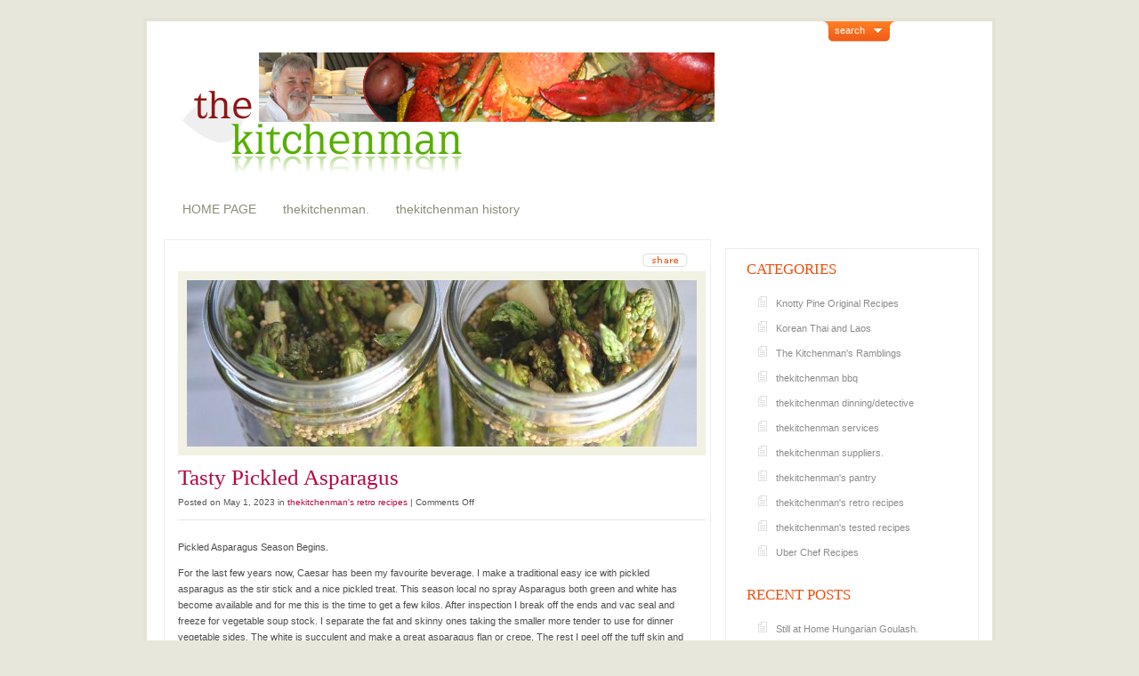

--- FILE ---
content_type: text/html; charset=UTF-8
request_url: https://www.thekitchenman.ca/tasty-pickled-asparagus/
body_size: 47979
content:
<!DOCTYPE html PUBLIC "-//W3C//DTD XHTML 1.0 Transitional//EN" "http://www.w3.org/TR/xhtml1/DTD/xhtml1-transitional.dtd">
<html xmlns="http://www.w3.org/1999/xhtml" lang="en-US">
<head profile="http://gmpg.org/xfn/11">
<meta http-equiv="Content-Type" content="text/html; charset=UTF-8" />

<link rel="stylesheet" href="https://www.thekitchenman.ca/wp-content/themes/ArtSee/style.css" type="text/css" media="screen" />
<!--[if IE 7]>
<link rel="stylesheet" type="text/css" media="all" href="https://www.thekitchenman.ca/wp-content/themes/ArtSee/iestyle.css" />
<![endif]-->
<!--[if lt IE 7]>
<link rel="stylesheet" type="text/css" media="all" href="https://www.thekitchenman.ca/wp-content/themes/ArtSee/ie6style.css" />
<![endif]-->
<link rel="pingback" href="https://www.thekitchenman.ca/xmlrpc.php" />

<script>var et_site_url='https://www.thekitchenman.ca';var et_post_id='5046';function et_core_page_resource_fallback(a,b){"undefined"===typeof b&&(b=a.sheet.cssRules&&0===a.sheet.cssRules.length);b&&(a.onerror=null,a.onload=null,a.href?a.href=et_site_url+"/?et_core_page_resource="+a.id+et_post_id:a.src&&(a.src=et_site_url+"/?et_core_page_resource="+a.id+et_post_id))}
</script><meta name='robots' content='index, follow, max-image-preview:large, max-snippet:-1, max-video-preview:-1' />
	<style>img:is([sizes="auto" i], [sizes^="auto," i]) { contain-intrinsic-size: 3000px 1500px }</style>
	
	<!-- This site is optimized with the Yoast SEO plugin v26.8 - https://yoast.com/product/yoast-seo-wordpress/ -->
	<title>Tasty Pickled Asparagus | thekitchenman | Wayne Conrad Serbu | Vancouver Chef | Restaurant Consultant</title>
	<meta name="description" content="Pickled Asparagus Season Begins. For the last few years now, Caesar has been my favourite beverage. I make a traditional easy ice with pickled asparagus" />
	<link rel="canonical" href="https://www.thekitchenman.ca/tasty-pickled-asparagus/" />
	<meta property="og:locale" content="en_US" />
	<meta property="og:type" content="article" />
	<meta property="og:title" content="Tasty Pickled Asparagus | thekitchenman | Wayne Conrad Serbu | Vancouver Chef | Restaurant Consultant" />
	<meta property="og:description" content="Pickled Asparagus Season Begins. For the last few years now, Caesar has been my favourite beverage. I make a traditional easy ice with pickled asparagus" />
	<meta property="og:url" content="https://www.thekitchenman.ca/tasty-pickled-asparagus/" />
	<meta property="og:site_name" content="thekitchenman | Wayne Conrad Serbu | Vancouver Chef | Restaurant Consultant" />
	<meta property="article:published_time" content="2023-05-01T07:48:06+00:00" />
	<meta property="article:modified_time" content="2023-05-03T00:59:59+00:00" />
	<meta property="og:image" content="https://www.thekitchenman.ca/wp-content/uploads/Pickled-Asparagus1.jpg" />
	<meta property="og:image:width" content="1240" />
	<meta property="og:image:height" content="775" />
	<meta property="og:image:type" content="image/jpeg" />
	<meta name="author" content="Wayne" />
	<meta name="twitter:card" content="summary_large_image" />
	<meta name="twitter:label1" content="Written by" />
	<meta name="twitter:data1" content="Wayne" />
	<meta name="twitter:label2" content="Est. reading time" />
	<meta name="twitter:data2" content="3 minutes" />
	<script type="application/ld+json" class="yoast-schema-graph">{"@context":"https://schema.org","@graph":[{"@type":"Article","@id":"https://www.thekitchenman.ca/tasty-pickled-asparagus/#article","isPartOf":{"@id":"https://www.thekitchenman.ca/tasty-pickled-asparagus/"},"author":{"name":"Wayne","@id":"https://www.thekitchenman.ca/#/schema/person/dfef0dbd9c7da9e0a48e46a92da37a44"},"headline":"Tasty Pickled Asparagus","datePublished":"2023-05-01T07:48:06+00:00","dateModified":"2023-05-03T00:59:59+00:00","mainEntityOfPage":{"@id":"https://www.thekitchenman.ca/tasty-pickled-asparagus/"},"wordCount":619,"publisher":{"@id":"https://www.thekitchenman.ca/#/schema/person/dfef0dbd9c7da9e0a48e46a92da37a44"},"image":{"@id":"https://www.thekitchenman.ca/tasty-pickled-asparagus/#primaryimage"},"thumbnailUrl":"https://www.thekitchenman.ca/wp-content/uploads/Pickled-Asparagus1.jpg","articleSection":["thekitchenman's retro recipes"],"inLanguage":"en-US"},{"@type":"WebPage","@id":"https://www.thekitchenman.ca/tasty-pickled-asparagus/","url":"https://www.thekitchenman.ca/tasty-pickled-asparagus/","name":"Tasty Pickled Asparagus | thekitchenman | Wayne Conrad Serbu | Vancouver Chef | Restaurant Consultant","isPartOf":{"@id":"https://www.thekitchenman.ca/#website"},"primaryImageOfPage":{"@id":"https://www.thekitchenman.ca/tasty-pickled-asparagus/#primaryimage"},"image":{"@id":"https://www.thekitchenman.ca/tasty-pickled-asparagus/#primaryimage"},"thumbnailUrl":"https://www.thekitchenman.ca/wp-content/uploads/Pickled-Asparagus1.jpg","datePublished":"2023-05-01T07:48:06+00:00","dateModified":"2023-05-03T00:59:59+00:00","description":"Pickled Asparagus Season Begins. For the last few years now, Caesar has been my favourite beverage. I make a traditional easy ice with pickled asparagus","breadcrumb":{"@id":"https://www.thekitchenman.ca/tasty-pickled-asparagus/#breadcrumb"},"inLanguage":"en-US","potentialAction":[{"@type":"ReadAction","target":["https://www.thekitchenman.ca/tasty-pickled-asparagus/"]}]},{"@type":"ImageObject","inLanguage":"en-US","@id":"https://www.thekitchenman.ca/tasty-pickled-asparagus/#primaryimage","url":"https://www.thekitchenman.ca/wp-content/uploads/Pickled-Asparagus1.jpg","contentUrl":"https://www.thekitchenman.ca/wp-content/uploads/Pickled-Asparagus1.jpg","width":1240,"height":775},{"@type":"BreadcrumbList","@id":"https://www.thekitchenman.ca/tasty-pickled-asparagus/#breadcrumb","itemListElement":[{"@type":"ListItem","position":1,"name":"Home","item":"https://www.thekitchenman.ca/"},{"@type":"ListItem","position":2,"name":"Tasty Pickled Asparagus"}]},{"@type":"WebSite","@id":"https://www.thekitchenman.ca/#website","url":"https://www.thekitchenman.ca/","name":"thekitchenman | Wayne Conrad Serbu | Vancouver Chef | Restaurant Consultant","description":"Chef Purveyour of Fine Food","publisher":{"@id":"https://www.thekitchenman.ca/#/schema/person/dfef0dbd9c7da9e0a48e46a92da37a44"},"potentialAction":[{"@type":"SearchAction","target":{"@type":"EntryPoint","urlTemplate":"https://www.thekitchenman.ca/?s={search_term_string}"},"query-input":{"@type":"PropertyValueSpecification","valueRequired":true,"valueName":"search_term_string"}}],"inLanguage":"en-US"},{"@type":["Person","Organization"],"@id":"https://www.thekitchenman.ca/#/schema/person/dfef0dbd9c7da9e0a48e46a92da37a44","name":"Wayne","image":{"@type":"ImageObject","inLanguage":"en-US","@id":"https://www.thekitchenman.ca/#/schema/person/image/","url":"https://secure.gravatar.com/avatar/97773877ac112f9b96962f819219c22241689e73773f0700305d4f62714ea413?s=96&d=mm&r=g","contentUrl":"https://secure.gravatar.com/avatar/97773877ac112f9b96962f819219c22241689e73773f0700305d4f62714ea413?s=96&d=mm&r=g","caption":"Wayne"},"logo":{"@id":"https://www.thekitchenman.ca/#/schema/person/image/"},"sameAs":["https://thekitchenman.ca"],"url":"https://www.thekitchenman.ca/author/wayne123/"}]}</script>
	<!-- / Yoast SEO plugin. -->


<link rel="alternate" type="application/rss+xml" title="thekitchenman | Wayne Conrad Serbu | Vancouver Chef | Restaurant Consultant &raquo; Feed" href="https://www.thekitchenman.ca/feed/" />
<link rel="alternate" type="application/rss+xml" title="thekitchenman | Wayne Conrad Serbu | Vancouver Chef | Restaurant Consultant &raquo; Comments Feed" href="https://www.thekitchenman.ca/comments/feed/" />
<script type="text/javascript">
/* <![CDATA[ */
window._wpemojiSettings = {"baseUrl":"https:\/\/s.w.org\/images\/core\/emoji\/16.0.1\/72x72\/","ext":".png","svgUrl":"https:\/\/s.w.org\/images\/core\/emoji\/16.0.1\/svg\/","svgExt":".svg","source":{"concatemoji":"https:\/\/www.thekitchenman.ca\/wp-includes\/js\/wp-emoji-release.min.js?ver=6.8.3"}};
/*! This file is auto-generated */
!function(s,n){var o,i,e;function c(e){try{var t={supportTests:e,timestamp:(new Date).valueOf()};sessionStorage.setItem(o,JSON.stringify(t))}catch(e){}}function p(e,t,n){e.clearRect(0,0,e.canvas.width,e.canvas.height),e.fillText(t,0,0);var t=new Uint32Array(e.getImageData(0,0,e.canvas.width,e.canvas.height).data),a=(e.clearRect(0,0,e.canvas.width,e.canvas.height),e.fillText(n,0,0),new Uint32Array(e.getImageData(0,0,e.canvas.width,e.canvas.height).data));return t.every(function(e,t){return e===a[t]})}function u(e,t){e.clearRect(0,0,e.canvas.width,e.canvas.height),e.fillText(t,0,0);for(var n=e.getImageData(16,16,1,1),a=0;a<n.data.length;a++)if(0!==n.data[a])return!1;return!0}function f(e,t,n,a){switch(t){case"flag":return n(e,"\ud83c\udff3\ufe0f\u200d\u26a7\ufe0f","\ud83c\udff3\ufe0f\u200b\u26a7\ufe0f")?!1:!n(e,"\ud83c\udde8\ud83c\uddf6","\ud83c\udde8\u200b\ud83c\uddf6")&&!n(e,"\ud83c\udff4\udb40\udc67\udb40\udc62\udb40\udc65\udb40\udc6e\udb40\udc67\udb40\udc7f","\ud83c\udff4\u200b\udb40\udc67\u200b\udb40\udc62\u200b\udb40\udc65\u200b\udb40\udc6e\u200b\udb40\udc67\u200b\udb40\udc7f");case"emoji":return!a(e,"\ud83e\udedf")}return!1}function g(e,t,n,a){var r="undefined"!=typeof WorkerGlobalScope&&self instanceof WorkerGlobalScope?new OffscreenCanvas(300,150):s.createElement("canvas"),o=r.getContext("2d",{willReadFrequently:!0}),i=(o.textBaseline="top",o.font="600 32px Arial",{});return e.forEach(function(e){i[e]=t(o,e,n,a)}),i}function t(e){var t=s.createElement("script");t.src=e,t.defer=!0,s.head.appendChild(t)}"undefined"!=typeof Promise&&(o="wpEmojiSettingsSupports",i=["flag","emoji"],n.supports={everything:!0,everythingExceptFlag:!0},e=new Promise(function(e){s.addEventListener("DOMContentLoaded",e,{once:!0})}),new Promise(function(t){var n=function(){try{var e=JSON.parse(sessionStorage.getItem(o));if("object"==typeof e&&"number"==typeof e.timestamp&&(new Date).valueOf()<e.timestamp+604800&&"object"==typeof e.supportTests)return e.supportTests}catch(e){}return null}();if(!n){if("undefined"!=typeof Worker&&"undefined"!=typeof OffscreenCanvas&&"undefined"!=typeof URL&&URL.createObjectURL&&"undefined"!=typeof Blob)try{var e="postMessage("+g.toString()+"("+[JSON.stringify(i),f.toString(),p.toString(),u.toString()].join(",")+"));",a=new Blob([e],{type:"text/javascript"}),r=new Worker(URL.createObjectURL(a),{name:"wpTestEmojiSupports"});return void(r.onmessage=function(e){c(n=e.data),r.terminate(),t(n)})}catch(e){}c(n=g(i,f,p,u))}t(n)}).then(function(e){for(var t in e)n.supports[t]=e[t],n.supports.everything=n.supports.everything&&n.supports[t],"flag"!==t&&(n.supports.everythingExceptFlag=n.supports.everythingExceptFlag&&n.supports[t]);n.supports.everythingExceptFlag=n.supports.everythingExceptFlag&&!n.supports.flag,n.DOMReady=!1,n.readyCallback=function(){n.DOMReady=!0}}).then(function(){return e}).then(function(){var e;n.supports.everything||(n.readyCallback(),(e=n.source||{}).concatemoji?t(e.concatemoji):e.wpemoji&&e.twemoji&&(t(e.twemoji),t(e.wpemoji)))}))}((window,document),window._wpemojiSettings);
/* ]]> */
</script>
<meta content="ArtSee v.5.0.13" name="generator"/>
	<style type="text/css">
		#container { color: #4d4d4d; }
		#left-div a { color: #b50445; }
		#pages li a:link, #pages li a:visited, #categories li a:link, #categories li a:visited { color: #; }
		#pages li a:hover, #pages li a:active, #categories li a:hover, #categories li a:active { color: #; }
		h1, h2, h3, h4, h5, h6, h1 a, h2 a, h3 a, h4 a, h5 a, h6 a { color: #; }

		#sidebar a { color:#; }
		div#footer { color:# }
		#footer a, #footer a:visited { color:# }
	</style>

<style id='wp-emoji-styles-inline-css' type='text/css'>

	img.wp-smiley, img.emoji {
		display: inline !important;
		border: none !important;
		box-shadow: none !important;
		height: 1em !important;
		width: 1em !important;
		margin: 0 0.07em !important;
		vertical-align: -0.1em !important;
		background: none !important;
		padding: 0 !important;
	}
</style>
<link rel='stylesheet' id='wp-block-library-css' href='https://www.thekitchenman.ca/wp-includes/css/dist/block-library/style.min.css?ver=6.8.3' type='text/css' media='all' />
<style id='classic-theme-styles-inline-css' type='text/css'>
/*! This file is auto-generated */
.wp-block-button__link{color:#fff;background-color:#32373c;border-radius:9999px;box-shadow:none;text-decoration:none;padding:calc(.667em + 2px) calc(1.333em + 2px);font-size:1.125em}.wp-block-file__button{background:#32373c;color:#fff;text-decoration:none}
</style>
<style id='global-styles-inline-css' type='text/css'>
:root{--wp--preset--aspect-ratio--square: 1;--wp--preset--aspect-ratio--4-3: 4/3;--wp--preset--aspect-ratio--3-4: 3/4;--wp--preset--aspect-ratio--3-2: 3/2;--wp--preset--aspect-ratio--2-3: 2/3;--wp--preset--aspect-ratio--16-9: 16/9;--wp--preset--aspect-ratio--9-16: 9/16;--wp--preset--color--black: #000000;--wp--preset--color--cyan-bluish-gray: #abb8c3;--wp--preset--color--white: #ffffff;--wp--preset--color--pale-pink: #f78da7;--wp--preset--color--vivid-red: #cf2e2e;--wp--preset--color--luminous-vivid-orange: #ff6900;--wp--preset--color--luminous-vivid-amber: #fcb900;--wp--preset--color--light-green-cyan: #7bdcb5;--wp--preset--color--vivid-green-cyan: #00d084;--wp--preset--color--pale-cyan-blue: #8ed1fc;--wp--preset--color--vivid-cyan-blue: #0693e3;--wp--preset--color--vivid-purple: #9b51e0;--wp--preset--gradient--vivid-cyan-blue-to-vivid-purple: linear-gradient(135deg,rgba(6,147,227,1) 0%,rgb(155,81,224) 100%);--wp--preset--gradient--light-green-cyan-to-vivid-green-cyan: linear-gradient(135deg,rgb(122,220,180) 0%,rgb(0,208,130) 100%);--wp--preset--gradient--luminous-vivid-amber-to-luminous-vivid-orange: linear-gradient(135deg,rgba(252,185,0,1) 0%,rgba(255,105,0,1) 100%);--wp--preset--gradient--luminous-vivid-orange-to-vivid-red: linear-gradient(135deg,rgba(255,105,0,1) 0%,rgb(207,46,46) 100%);--wp--preset--gradient--very-light-gray-to-cyan-bluish-gray: linear-gradient(135deg,rgb(238,238,238) 0%,rgb(169,184,195) 100%);--wp--preset--gradient--cool-to-warm-spectrum: linear-gradient(135deg,rgb(74,234,220) 0%,rgb(151,120,209) 20%,rgb(207,42,186) 40%,rgb(238,44,130) 60%,rgb(251,105,98) 80%,rgb(254,248,76) 100%);--wp--preset--gradient--blush-light-purple: linear-gradient(135deg,rgb(255,206,236) 0%,rgb(152,150,240) 100%);--wp--preset--gradient--blush-bordeaux: linear-gradient(135deg,rgb(254,205,165) 0%,rgb(254,45,45) 50%,rgb(107,0,62) 100%);--wp--preset--gradient--luminous-dusk: linear-gradient(135deg,rgb(255,203,112) 0%,rgb(199,81,192) 50%,rgb(65,88,208) 100%);--wp--preset--gradient--pale-ocean: linear-gradient(135deg,rgb(255,245,203) 0%,rgb(182,227,212) 50%,rgb(51,167,181) 100%);--wp--preset--gradient--electric-grass: linear-gradient(135deg,rgb(202,248,128) 0%,rgb(113,206,126) 100%);--wp--preset--gradient--midnight: linear-gradient(135deg,rgb(2,3,129) 0%,rgb(40,116,252) 100%);--wp--preset--font-size--small: 13px;--wp--preset--font-size--medium: 20px;--wp--preset--font-size--large: 36px;--wp--preset--font-size--x-large: 42px;--wp--preset--spacing--20: 0.44rem;--wp--preset--spacing--30: 0.67rem;--wp--preset--spacing--40: 1rem;--wp--preset--spacing--50: 1.5rem;--wp--preset--spacing--60: 2.25rem;--wp--preset--spacing--70: 3.38rem;--wp--preset--spacing--80: 5.06rem;--wp--preset--shadow--natural: 6px 6px 9px rgba(0, 0, 0, 0.2);--wp--preset--shadow--deep: 12px 12px 50px rgba(0, 0, 0, 0.4);--wp--preset--shadow--sharp: 6px 6px 0px rgba(0, 0, 0, 0.2);--wp--preset--shadow--outlined: 6px 6px 0px -3px rgba(255, 255, 255, 1), 6px 6px rgba(0, 0, 0, 1);--wp--preset--shadow--crisp: 6px 6px 0px rgba(0, 0, 0, 1);}:where(.is-layout-flex){gap: 0.5em;}:where(.is-layout-grid){gap: 0.5em;}body .is-layout-flex{display: flex;}.is-layout-flex{flex-wrap: wrap;align-items: center;}.is-layout-flex > :is(*, div){margin: 0;}body .is-layout-grid{display: grid;}.is-layout-grid > :is(*, div){margin: 0;}:where(.wp-block-columns.is-layout-flex){gap: 2em;}:where(.wp-block-columns.is-layout-grid){gap: 2em;}:where(.wp-block-post-template.is-layout-flex){gap: 1.25em;}:where(.wp-block-post-template.is-layout-grid){gap: 1.25em;}.has-black-color{color: var(--wp--preset--color--black) !important;}.has-cyan-bluish-gray-color{color: var(--wp--preset--color--cyan-bluish-gray) !important;}.has-white-color{color: var(--wp--preset--color--white) !important;}.has-pale-pink-color{color: var(--wp--preset--color--pale-pink) !important;}.has-vivid-red-color{color: var(--wp--preset--color--vivid-red) !important;}.has-luminous-vivid-orange-color{color: var(--wp--preset--color--luminous-vivid-orange) !important;}.has-luminous-vivid-amber-color{color: var(--wp--preset--color--luminous-vivid-amber) !important;}.has-light-green-cyan-color{color: var(--wp--preset--color--light-green-cyan) !important;}.has-vivid-green-cyan-color{color: var(--wp--preset--color--vivid-green-cyan) !important;}.has-pale-cyan-blue-color{color: var(--wp--preset--color--pale-cyan-blue) !important;}.has-vivid-cyan-blue-color{color: var(--wp--preset--color--vivid-cyan-blue) !important;}.has-vivid-purple-color{color: var(--wp--preset--color--vivid-purple) !important;}.has-black-background-color{background-color: var(--wp--preset--color--black) !important;}.has-cyan-bluish-gray-background-color{background-color: var(--wp--preset--color--cyan-bluish-gray) !important;}.has-white-background-color{background-color: var(--wp--preset--color--white) !important;}.has-pale-pink-background-color{background-color: var(--wp--preset--color--pale-pink) !important;}.has-vivid-red-background-color{background-color: var(--wp--preset--color--vivid-red) !important;}.has-luminous-vivid-orange-background-color{background-color: var(--wp--preset--color--luminous-vivid-orange) !important;}.has-luminous-vivid-amber-background-color{background-color: var(--wp--preset--color--luminous-vivid-amber) !important;}.has-light-green-cyan-background-color{background-color: var(--wp--preset--color--light-green-cyan) !important;}.has-vivid-green-cyan-background-color{background-color: var(--wp--preset--color--vivid-green-cyan) !important;}.has-pale-cyan-blue-background-color{background-color: var(--wp--preset--color--pale-cyan-blue) !important;}.has-vivid-cyan-blue-background-color{background-color: var(--wp--preset--color--vivid-cyan-blue) !important;}.has-vivid-purple-background-color{background-color: var(--wp--preset--color--vivid-purple) !important;}.has-black-border-color{border-color: var(--wp--preset--color--black) !important;}.has-cyan-bluish-gray-border-color{border-color: var(--wp--preset--color--cyan-bluish-gray) !important;}.has-white-border-color{border-color: var(--wp--preset--color--white) !important;}.has-pale-pink-border-color{border-color: var(--wp--preset--color--pale-pink) !important;}.has-vivid-red-border-color{border-color: var(--wp--preset--color--vivid-red) !important;}.has-luminous-vivid-orange-border-color{border-color: var(--wp--preset--color--luminous-vivid-orange) !important;}.has-luminous-vivid-amber-border-color{border-color: var(--wp--preset--color--luminous-vivid-amber) !important;}.has-light-green-cyan-border-color{border-color: var(--wp--preset--color--light-green-cyan) !important;}.has-vivid-green-cyan-border-color{border-color: var(--wp--preset--color--vivid-green-cyan) !important;}.has-pale-cyan-blue-border-color{border-color: var(--wp--preset--color--pale-cyan-blue) !important;}.has-vivid-cyan-blue-border-color{border-color: var(--wp--preset--color--vivid-cyan-blue) !important;}.has-vivid-purple-border-color{border-color: var(--wp--preset--color--vivid-purple) !important;}.has-vivid-cyan-blue-to-vivid-purple-gradient-background{background: var(--wp--preset--gradient--vivid-cyan-blue-to-vivid-purple) !important;}.has-light-green-cyan-to-vivid-green-cyan-gradient-background{background: var(--wp--preset--gradient--light-green-cyan-to-vivid-green-cyan) !important;}.has-luminous-vivid-amber-to-luminous-vivid-orange-gradient-background{background: var(--wp--preset--gradient--luminous-vivid-amber-to-luminous-vivid-orange) !important;}.has-luminous-vivid-orange-to-vivid-red-gradient-background{background: var(--wp--preset--gradient--luminous-vivid-orange-to-vivid-red) !important;}.has-very-light-gray-to-cyan-bluish-gray-gradient-background{background: var(--wp--preset--gradient--very-light-gray-to-cyan-bluish-gray) !important;}.has-cool-to-warm-spectrum-gradient-background{background: var(--wp--preset--gradient--cool-to-warm-spectrum) !important;}.has-blush-light-purple-gradient-background{background: var(--wp--preset--gradient--blush-light-purple) !important;}.has-blush-bordeaux-gradient-background{background: var(--wp--preset--gradient--blush-bordeaux) !important;}.has-luminous-dusk-gradient-background{background: var(--wp--preset--gradient--luminous-dusk) !important;}.has-pale-ocean-gradient-background{background: var(--wp--preset--gradient--pale-ocean) !important;}.has-electric-grass-gradient-background{background: var(--wp--preset--gradient--electric-grass) !important;}.has-midnight-gradient-background{background: var(--wp--preset--gradient--midnight) !important;}.has-small-font-size{font-size: var(--wp--preset--font-size--small) !important;}.has-medium-font-size{font-size: var(--wp--preset--font-size--medium) !important;}.has-large-font-size{font-size: var(--wp--preset--font-size--large) !important;}.has-x-large-font-size{font-size: var(--wp--preset--font-size--x-large) !important;}
:where(.wp-block-post-template.is-layout-flex){gap: 1.25em;}:where(.wp-block-post-template.is-layout-grid){gap: 1.25em;}
:where(.wp-block-columns.is-layout-flex){gap: 2em;}:where(.wp-block-columns.is-layout-grid){gap: 2em;}
:root :where(.wp-block-pullquote){font-size: 1.5em;line-height: 1.6;}
</style>
<link rel='stylesheet' id='et-shortcodes-css-css' href='https://www.thekitchenman.ca/wp-content/themes/ArtSee/epanel/shortcodes/css/shortcodes-legacy.css?ver=5.0.13' type='text/css' media='all' />
<link rel='stylesheet' id='magnific_popup-css' href='https://www.thekitchenman.ca/wp-content/themes/ArtSee/includes/page_templates/js/magnific_popup/magnific_popup.css?ver=1.3.4' type='text/css' media='screen' />
<link rel='stylesheet' id='et_page_templates-css' href='https://www.thekitchenman.ca/wp-content/themes/ArtSee/includes/page_templates/page_templates.css?ver=1.8' type='text/css' media='screen' />
<script type="text/javascript" src="https://www.thekitchenman.ca/wp-includes/js/jquery/jquery.min.js?ver=3.7.1" id="jquery-core-js"></script>
<script type="text/javascript" src="https://www.thekitchenman.ca/wp-includes/js/jquery/jquery-migrate.min.js?ver=3.4.1" id="jquery-migrate-js"></script>
<link rel="https://api.w.org/" href="https://www.thekitchenman.ca/wp-json/" /><link rel="alternate" title="JSON" type="application/json" href="https://www.thekitchenman.ca/wp-json/wp/v2/posts/5046" /><link rel="EditURI" type="application/rsd+xml" title="RSD" href="https://www.thekitchenman.ca/xmlrpc.php?rsd" />
<meta name="generator" content="WordPress 6.8.3" />
<link rel='shortlink' href='https://www.thekitchenman.ca/?p=5046' />
<link rel="alternate" title="oEmbed (JSON)" type="application/json+oembed" href="https://www.thekitchenman.ca/wp-json/oembed/1.0/embed?url=https%3A%2F%2Fwww.thekitchenman.ca%2Ftasty-pickled-asparagus%2F" />
<link rel="alternate" title="oEmbed (XML)" type="text/xml+oembed" href="https://www.thekitchenman.ca/wp-json/oembed/1.0/embed?url=https%3A%2F%2Fwww.thekitchenman.ca%2Ftasty-pickled-asparagus%2F&#038;format=xml" />
<link rel="preload" href="https://www.thekitchenman.ca/wp-content/themes/ArtSee/core/admin/fonts/modules.ttf" as="font" crossorigin="anonymous">	<style type="text/css">
		#et_pt_portfolio_gallery { margin-left: -41px; }
		.et_pt_portfolio_item { margin-left: 35px; }
		.et_portfolio_small { margin-left: -40px !important; }
		.et_portfolio_small .et_pt_portfolio_item { margin-left: 32px !important; }
		.et_portfolio_large { margin-left: -26px !important; }
		.et_portfolio_large .et_pt_portfolio_item { margin-left: 11px !important; }
	</style>

</head>
<body class="wp-singular post-template-default single single-post postid-5046 single-format-standard wp-theme-ArtSee et_includes_sidebar">
	<div id="wrapper2">
		<div id="header">
			<a href="https://www.thekitchenman.ca/">
								<img src="https://www.thekitchenman.ca/wp-content/uploads/2012/03/logo-dk-1.png" alt="thekitchenman | Wayne Conrad Serbu | Vancouver Chef | Restaurant Consultant" class="logo"/>
			</a>

			<!--Begin Search Bar-->
			<div id="search-wrap">
				<div id="panel">
					<div class="search_bg">
						<div id="search">
							<form method="get" action="https://www.thekitchenman.ca/" style="padding:0px 0px 0px 0px; margin:0px 0px 0px 0px">
								<input type="text"  name="s" value=""/>
								<input type="image" class="input" src="https://www.thekitchenman.ca/wp-content/themes/ArtSee/images/search.gif" value="submit"/>
							</form>
						</div> <!-- end #search -->
					</div> <!-- end #search-bg -->
				</div> <!-- end #panel -->
				<p class="slide">
					<a href="#" class="btn-slide">search</a>
				</p>
			</div> <!-- end #search-wrap -->
			<!--End Search Bar-->
			<div style="clear: both;"></div>

			<!--Begin Pages Navigation Bar-->
			<div id="pages">
				<ul id="menu-main-menu" class="nav superfish"><li id="menu-item-341" class="menu-item menu-item-type-custom menu-item-object-custom menu-item-home menu-item-341"><a href="https://www.thekitchenman.ca/">HOME PAGE</a></li>
<li id="menu-item-339" class="menu-item menu-item-type-post_type menu-item-object-page menu-item-339"><a href="https://www.thekitchenman.ca/abut-me-home-page/">thekitchenman.</a></li>
<li id="menu-item-924" class="menu-item menu-item-type-post_type menu-item-object-page menu-item-924"><a href="https://www.thekitchenman.ca/contact-the-kitchenman/">thekitchenman history</a></li>
</ul>			</div> <!-- end #pages -->
			<!--End Pages Navigation Bar-->
		</div> <!-- end #header -->

		<div style="clear:both;"></div>
<div id="container">
	<div id="left-div">
		<div id="left-inside">
						<!--Begin Post Single-->
			<div class="post-wrapper">
				
			    
	<!--Begin Share Button-->
	<img src="https://www.thekitchenman.ca/wp-content/themes/ArtSee/images/share.gif" alt="delete" class="share" style="float: right; margin-right: 10px; margin-bottom: 5px; cursor: pointer; clear: left;" />

	<div class="share-div" style="clear: both;">
		<a href="http://del.icio.us/post?url=https://www.thekitchenman.ca/tasty-pickled-asparagus/&amp;title=Tasty Pickled Asparagus"><img src="https://www.thekitchenman.ca/wp-content/themes/ArtSee/images/bookmark-1.gif" alt="bookmark" style="float: left; margin-left: 15px; margin-right: 8px; border: none;" /></a>
		<a href="http://www.digg.com/submit?phase=2&amp;url=https://www.thekitchenman.ca/tasty-pickled-asparagus/&amp;title=Tasty Pickled Asparagus"><img src="https://www.thekitchenman.ca/wp-content/themes/ArtSee/images/bookmark-2.gif" alt="bookmark" style="float: left; margin-right: 8px; border: none;" /></a>
		<a href="http://www.reddit.com/submit?url=https://www.thekitchenman.ca/tasty-pickled-asparagus/&amp;title=Tasty Pickled Asparagus"><img src="https://www.thekitchenman.ca/wp-content/themes/ArtSee/images/bookmark-3.gif" alt="bookmark" style="float: left; margin-right: 8px; border: none;" /></a>
		<a href="http://www.stumbleupon.com/submit?url=https://www.thekitchenman.ca/tasty-pickled-asparagus/&amp;title=Tasty Pickled Asparagus"><img src="https://www.thekitchenman.ca/wp-content/themes/ArtSee/images/bookmark-4.gif" alt="bookmark" style="float: left; margin-right: 8px; border: none;" /></a>
		<a href="http://www.google.com/bookmarks/mark?op=edit&amp;bkmk=https://www.thekitchenman.ca/tasty-pickled-asparagus/&amp;title=Tasty Pickled Asparagus"><img src="https://www.thekitchenman.ca/wp-content/themes/ArtSee/images/bookmark-7.gif" alt="bookmark" style="float: left; margin-right: 8px; border: none;" /></a>
		<a href="http://cgi.fark.com/cgi/fark/edit.pl?new_url=https://www.thekitchenman.ca/tasty-pickled-asparagus/&amp;new_comment=Tasty Pickled Asparagus"><img src="https://www.thekitchenman.ca/wp-content/themes/ArtSee/images/bookmark-11.gif" alt="bookmark" style="float: left; margin-right: 8px; border: none;" /></a>
	</div>
	<!--End Share Button-->

<div style="clear: both;"></div>
									
											<div class="thumbnail-div">
							<img src="https://www.thekitchenman.ca/wp-content/uploads/Pickled-Asparagus1-573x187.jpg" alt="Tasty Pickled Asparagus" class="" width="573" height="187" />						</div>
									
				<h1 class="titles">
					<a href="https://www.thekitchenman.ca/tasty-pickled-asparagus/" rel="bookmark" title="Tasty Pickled AsparagusPermanent Link to ">
						Tasty Pickled Asparagus					</a>
				</h1>

									<div class="post-info">Posted  on May 1, 2023 in <a href="https://www.thekitchenman.ca/category/authentic-retro-recipes/" rel="category tag">thekitchenman's retro recipes</a> | <span>Comments Off<span class="screen-reader-text"> on Tasty Pickled Asparagus</span></span></div>
								<div style="clear: both;"></div>

				<p>Pickled Asparagus Season Begins.</p>
<p>For the last few years now, Caesar has been my favourite beverage. I make a traditional easy ice with pickled asparagus as the stir stick and a nice pickled treat. This season local no spray Asparagus both green and white has become available and for me this is the time to get a few kilos. After inspection I break off the ends and vac seal and freeze for vegetable soup stock. I separate the fat and skinny ones taking the smaller more tender to use for dinner vegetable sides. The white is succulent and make a great asparagus flan or crepe. The rest I peel off the tuff skin and get them ready to do a quick steam blanche and ice chill. Just enough to make them slightly crisp.</p>
<p>Ingredients</p>
<p>30 asparagus spears trimmed</p>
<p>1/3 cup coarse salt</p>
<p>2 quarts cold water</p>
<p>2 cups distilled white vinegar</p>
<p>2/3 cup sugar</p>
<p>1 teaspoon coarse salt</p>
<p>1 teaspoon mustard seed</p>
<p>2 teaspoons dill weed</p>
<p>1 white onion sliced into rings</p>
<p>2 heads garlic separated into whole cloves and peeled (divided)</p>
<p>1/2 teaspoon chili pepper flakes or more depending</p>
<p>2 sprigs fresh dill and stems</p>
<p>Instructions</p>
<p>Trim the cut end of the asparagus spears.</p>
<p>Place asparagus in a large bowl with 1/3 cup salt, and cover with water. Let stand in salt water while preparing the brine.</p>
<p>In a saucepan over medium heat, combine the vinegar, sugar, 1 teaspoon of salt, mustard seed, dill weed, onion slices and 1 head garlic clove (peeled).</p>
<p>Bring brine mixture to a boil, and boil for one-two minute.</p>
<p>Turn down to a simmer.</p>
<p>Here&#8217;s a Quick Pickling recipe if you need a fix rather than paying 9 bucks for some store-bought Foster’s asparagus:</p>
<p>Drain salted water from asparagus, and add asparagus to the sauce pan with the brine mixture</p>
<p>Simmer for 4-6 minutes until asparagus turns a dull shade of green.</p>
<p>Using tongs, remove asparagus from mixture and place in two pint size wide mouth jars tip side up.</p>
<p>Tuck one dill sprig and half a head of peeled garlic cloves into each jar, and sprinkle in 1/4 teaspoon of red pepper flakes.</p>
<p>Pour hot pickling liquid into the jars, filling to within 1/4 inch of the rim.</p>
<p>Close the jar with an airtight lid, and place in the refrigerator for at least 3 hours to cool, use within 2 weeks.</p>
<p>&nbsp;</p>
<p>Pickled Asparagus; Ingredients needed</p>
<p>30 asparagus spears trimmed<br />
1/3 cup coarse salt<br />
2 quarts cold water<br />
2 cups distilled white vinegar<br />
2/3 cup sugar<br />
1 teaspoon coarse salt<br />
1 teaspoon mustard seed<br />
2 teaspoons dill weed and grated ginger<br />
1 white spring onions sliced into rings<br />
2 heads garlic separated into whole cloves and peeled (divided)<br />
1/2 teaspoon chili pepper flakes<br />
2 sprigs fresh dill<br />
Instructions<br />
Trim the cut end of the asparagus spears.<br />
Place asparagus in a large bowl with 1/3 cup salt, and cover with water. Let stand in salt water while preparing the brine.<br />
In a saucepan over medium heat, combine the vinegar, sugar, 1 teaspoon of salt, mustard seed, dill weed, onion slices and 1 head garlic cloves (peeled).<br />
Bring brine mixture to a boil, and boil for one-two minute.<br />
Turn down to a simmer.<br />
Quick Pickling:<br />
Drain salted water from asparagus, and add asparagus to the sauce pan with the brine mixture<br />
Simmer for 4-6 minutes until asparagus turns a dull shade of green.<br />
Using tongs, remove asparagus from mixture and place in two pint size wide mouth jars tip side up.<br />
Tuck one dill sprig and half a head of peeled garlic cloves into each jar, and sprinkle in 1/4 teaspoon of red pepper flakes.<br />
Pour hot pickling liquid into the jars, filling to within 1/4 inch of the rim.<br />
Close the jar with an airtight lid, and place in the refrigerator for at least 3 hours to cool, use within 2 weeks.</p>
<p>&nbsp;</p>
<p>&nbsp;</p>
<p>&nbsp;</p>
<p>&nbsp;</p>
<p>&nbsp;</p>
<p><img fetchpriority="high" decoding="async" class="alignleft size-medium wp-image-5034" src="https://www.thekitchenman.ca/wp-content/uploads/recipe-20049_Large500_ID-1519810-300x224.jpg" alt="" width="300" height="224" srcset="https://www.thekitchenman.ca/wp-content/uploads/recipe-20049_Large500_ID-1519810-300x224.jpg 300w, https://www.thekitchenman.ca/wp-content/uploads/recipe-20049_Large500_ID-1519810.jpg 496w" sizes="(max-width: 300px) 100vw, 300px" /><img decoding="async" class="alignleft size-full wp-image-3611" src="https://www.thekitchenman.ca/wp-content/uploads/2016/04/Ginger-Onion.jpg" alt="" width="275" height="183" /><img decoding="async" class="alignnone size-medium wp-image-6190" src="https://www.thekitchenman.ca/wp-content/uploads/asp-300x200.jpg" alt="" width="300" height="200" srcset="https://www.thekitchenman.ca/wp-content/uploads/asp-300x200.jpg 300w, https://www.thekitchenman.ca/wp-content/uploads/asp-140x94.jpg 140w, https://www.thekitchenman.ca/wp-content/uploads/asp.jpg 521w" sizes="(max-width: 300px) 100vw, 300px" /></p>

								
				
				
				
			</div> <!-- end .post-wrapper -->
			<!--End Post Single-->
				</div> <!-- end #left-inside -->
	</div> <!-- end #left-div -->
	<!--Begin Sidebar-->
	<div id="sidebar-wrapper">
	
	
	
	<div id="sidebar">
        <div id="categories-4" class="sidebar-box widget_categories"><h2>Categories</h2>
			<ul>
					<li class="cat-item cat-item-19"><a href="https://www.thekitchenman.ca/category/the-knottypine-kitchenman/">Knotty Pine Original Recipes</a>
</li>
	<li class="cat-item cat-item-22"><a href="https://www.thekitchenman.ca/category/new-product-test-forum/korean-thai-and-laos/">Korean Thai and Laos</a>
</li>
	<li class="cat-item cat-item-1"><a href="https://www.thekitchenman.ca/category/chef-wayne-conrads-ramblings-are-stories-of-the-recipes-origins-facts-about-retro-recipes-gobs-of-cooking-stories-and-my-published-food-columns/">The Kitchenman&#039;s Ramblings</a>
</li>
	<li class="cat-item cat-item-21"><a href="https://www.thekitchenman.ca/category/thekitchenman-bbq/">thekitchenman bbq</a>
</li>
	<li class="cat-item cat-item-20"><a href="https://www.thekitchenman.ca/category/the-dinning-detective-finds-great-places-to-have-a-nibble-and-a-nip/">thekitchenman dinning/detective</a>
</li>
	<li class="cat-item cat-item-12"><a href="https://www.thekitchenman.ca/category/thekitchenman-consulting-and-food-branding-services/">thekitchenman services</a>
</li>
	<li class="cat-item cat-item-11"><a href="https://www.thekitchenman.ca/category/places-where-thekitchenman-gets-his-food-supplies/">thekitchenman suppliers.</a>
</li>
	<li class="cat-item cat-item-9"><a href="https://www.thekitchenman.ca/category/new-product-test-forum/">thekitchenman&#039;s pantry</a>
</li>
	<li class="cat-item cat-item-6"><a href="https://www.thekitchenman.ca/category/authentic-retro-recipes/">thekitchenman&#039;s retro recipes</a>
</li>
	<li class="cat-item cat-item-3"><a href="https://www.thekitchenman.ca/category/recipes/">thekitchenman&#039;s tested recipes</a>
</li>
	<li class="cat-item cat-item-7"><a href="https://www.thekitchenman.ca/category/new-uber-chef-recipes/">Uber Chef Recipes</a>
</li>
			</ul>

			</div> <!-- end .sidebar-box -->
		<div id="recent-posts-2" class="sidebar-box widget_recent_entries">
		<h2>Recent Posts</h2>
		<ul>
											<li>
					<a href="https://www.thekitchenman.ca/still-at-home-hungarian-goulash/">Still at Home Hungarian Goulash.</a>
									</li>
											<li>
					<a href="https://www.thekitchenman.ca/the-saviour-pot-roast/">The Saviour Pot Roast.</a>
									</li>
											<li>
					<a href="https://www.thekitchenman.ca/star-crab-cakes/">Star Crab Cakes</a>
									</li>
											<li>
					<a href="https://www.thekitchenman.ca/wild-king-salmon/">Wild King Salmon Marinated w/ Ginger, Mango, Soya and a Peach Chutney Butter</a>
									</li>
											<li>
					<a href="https://www.thekitchenman.ca/expresso-burbon-chocolate-cake/">Expresso Bourbon Chocolate Cake:</a>
									</li>
					</ul>

		</div> <!-- end .sidebar-box --><div id="archives-2" class="sidebar-box widget_archive"><h2>Archives</h2>
			<ul>
					<li><a href='https://www.thekitchenman.ca/2026/01/'>January 2026</a></li>
	<li><a href='https://www.thekitchenman.ca/2025/12/'>December 2025</a></li>
	<li><a href='https://www.thekitchenman.ca/2025/11/'>November 2025</a></li>
	<li><a href='https://www.thekitchenman.ca/2025/10/'>October 2025</a></li>
	<li><a href='https://www.thekitchenman.ca/2025/09/'>September 2025</a></li>
	<li><a href='https://www.thekitchenman.ca/2025/08/'>August 2025</a></li>
	<li><a href='https://www.thekitchenman.ca/2025/07/'>July 2025</a></li>
	<li><a href='https://www.thekitchenman.ca/2025/01/'>January 2025</a></li>
	<li><a href='https://www.thekitchenman.ca/2024/12/'>December 2024</a></li>
	<li><a href='https://www.thekitchenman.ca/2024/11/'>November 2024</a></li>
	<li><a href='https://www.thekitchenman.ca/2024/10/'>October 2024</a></li>
	<li><a href='https://www.thekitchenman.ca/2024/09/'>September 2024</a></li>
	<li><a href='https://www.thekitchenman.ca/2024/08/'>August 2024</a></li>
	<li><a href='https://www.thekitchenman.ca/2024/07/'>July 2024</a></li>
	<li><a href='https://www.thekitchenman.ca/2024/06/'>June 2024</a></li>
	<li><a href='https://www.thekitchenman.ca/2024/05/'>May 2024</a></li>
	<li><a href='https://www.thekitchenman.ca/2024/04/'>April 2024</a></li>
	<li><a href='https://www.thekitchenman.ca/2024/03/'>March 2024</a></li>
	<li><a href='https://www.thekitchenman.ca/2024/02/'>February 2024</a></li>
	<li><a href='https://www.thekitchenman.ca/2024/01/'>January 2024</a></li>
	<li><a href='https://www.thekitchenman.ca/2023/12/'>December 2023</a></li>
	<li><a href='https://www.thekitchenman.ca/2023/11/'>November 2023</a></li>
	<li><a href='https://www.thekitchenman.ca/2023/10/'>October 2023</a></li>
	<li><a href='https://www.thekitchenman.ca/2023/09/'>September 2023</a></li>
	<li><a href='https://www.thekitchenman.ca/2023/08/'>August 2023</a></li>
	<li><a href='https://www.thekitchenman.ca/2023/07/'>July 2023</a></li>
	<li><a href='https://www.thekitchenman.ca/2023/06/'>June 2023</a></li>
	<li><a href='https://www.thekitchenman.ca/2023/05/'>May 2023</a></li>
	<li><a href='https://www.thekitchenman.ca/2023/04/'>April 2023</a></li>
	<li><a href='https://www.thekitchenman.ca/2023/03/'>March 2023</a></li>
	<li><a href='https://www.thekitchenman.ca/2023/02/'>February 2023</a></li>
	<li><a href='https://www.thekitchenman.ca/2023/01/'>January 2023</a></li>
	<li><a href='https://www.thekitchenman.ca/2022/12/'>December 2022</a></li>
	<li><a href='https://www.thekitchenman.ca/2022/11/'>November 2022</a></li>
	<li><a href='https://www.thekitchenman.ca/2022/10/'>October 2022</a></li>
	<li><a href='https://www.thekitchenman.ca/2022/09/'>September 2022</a></li>
	<li><a href='https://www.thekitchenman.ca/2022/08/'>August 2022</a></li>
	<li><a href='https://www.thekitchenman.ca/2022/07/'>July 2022</a></li>
	<li><a href='https://www.thekitchenman.ca/2022/06/'>June 2022</a></li>
	<li><a href='https://www.thekitchenman.ca/2022/05/'>May 2022</a></li>
	<li><a href='https://www.thekitchenman.ca/2022/04/'>April 2022</a></li>
	<li><a href='https://www.thekitchenman.ca/2022/03/'>March 2022</a></li>
	<li><a href='https://www.thekitchenman.ca/2022/02/'>February 2022</a></li>
	<li><a href='https://www.thekitchenman.ca/2022/01/'>January 2022</a></li>
	<li><a href='https://www.thekitchenman.ca/2021/12/'>December 2021</a></li>
	<li><a href='https://www.thekitchenman.ca/2021/11/'>November 2021</a></li>
	<li><a href='https://www.thekitchenman.ca/2021/10/'>October 2021</a></li>
	<li><a href='https://www.thekitchenman.ca/2021/09/'>September 2021</a></li>
	<li><a href='https://www.thekitchenman.ca/2021/08/'>August 2021</a></li>
	<li><a href='https://www.thekitchenman.ca/2021/07/'>July 2021</a></li>
	<li><a href='https://www.thekitchenman.ca/2021/06/'>June 2021</a></li>
	<li><a href='https://www.thekitchenman.ca/2021/05/'>May 2021</a></li>
	<li><a href='https://www.thekitchenman.ca/2021/04/'>April 2021</a></li>
	<li><a href='https://www.thekitchenman.ca/2021/02/'>February 2021</a></li>
	<li><a href='https://www.thekitchenman.ca/2021/01/'>January 2021</a></li>
	<li><a href='https://www.thekitchenman.ca/2020/12/'>December 2020</a></li>
	<li><a href='https://www.thekitchenman.ca/2020/11/'>November 2020</a></li>
	<li><a href='https://www.thekitchenman.ca/2020/09/'>September 2020</a></li>
	<li><a href='https://www.thekitchenman.ca/2020/08/'>August 2020</a></li>
	<li><a href='https://www.thekitchenman.ca/2020/07/'>July 2020</a></li>
	<li><a href='https://www.thekitchenman.ca/2020/06/'>June 2020</a></li>
	<li><a href='https://www.thekitchenman.ca/2020/04/'>April 2020</a></li>
	<li><a href='https://www.thekitchenman.ca/2020/03/'>March 2020</a></li>
	<li><a href='https://www.thekitchenman.ca/2020/02/'>February 2020</a></li>
	<li><a href='https://www.thekitchenman.ca/2020/01/'>January 2020</a></li>
	<li><a href='https://www.thekitchenman.ca/2019/12/'>December 2019</a></li>
	<li><a href='https://www.thekitchenman.ca/2019/11/'>November 2019</a></li>
	<li><a href='https://www.thekitchenman.ca/2019/10/'>October 2019</a></li>
	<li><a href='https://www.thekitchenman.ca/2019/09/'>September 2019</a></li>
	<li><a href='https://www.thekitchenman.ca/2019/08/'>August 2019</a></li>
	<li><a href='https://www.thekitchenman.ca/2019/07/'>July 2019</a></li>
	<li><a href='https://www.thekitchenman.ca/2019/06/'>June 2019</a></li>
	<li><a href='https://www.thekitchenman.ca/2019/04/'>April 2019</a></li>
	<li><a href='https://www.thekitchenman.ca/2019/03/'>March 2019</a></li>
	<li><a href='https://www.thekitchenman.ca/2019/02/'>February 2019</a></li>
	<li><a href='https://www.thekitchenman.ca/2019/01/'>January 2019</a></li>
	<li><a href='https://www.thekitchenman.ca/2018/12/'>December 2018</a></li>
	<li><a href='https://www.thekitchenman.ca/2018/08/'>August 2018</a></li>
	<li><a href='https://www.thekitchenman.ca/2018/05/'>May 2018</a></li>
	<li><a href='https://www.thekitchenman.ca/2018/01/'>January 2018</a></li>
	<li><a href='https://www.thekitchenman.ca/2017/11/'>November 2017</a></li>
	<li><a href='https://www.thekitchenman.ca/2017/10/'>October 2017</a></li>
	<li><a href='https://www.thekitchenman.ca/2017/07/'>July 2017</a></li>
	<li><a href='https://www.thekitchenman.ca/2017/06/'>June 2017</a></li>
	<li><a href='https://www.thekitchenman.ca/2017/03/'>March 2017</a></li>
	<li><a href='https://www.thekitchenman.ca/2017/02/'>February 2017</a></li>
	<li><a href='https://www.thekitchenman.ca/2017/01/'>January 2017</a></li>
	<li><a href='https://www.thekitchenman.ca/2016/04/'>April 2016</a></li>
	<li><a href='https://www.thekitchenman.ca/2016/03/'>March 2016</a></li>
	<li><a href='https://www.thekitchenman.ca/2016/02/'>February 2016</a></li>
	<li><a href='https://www.thekitchenman.ca/2015/05/'>May 2015</a></li>
	<li><a href='https://www.thekitchenman.ca/2015/03/'>March 2015</a></li>
	<li><a href='https://www.thekitchenman.ca/2015/02/'>February 2015</a></li>
	<li><a href='https://www.thekitchenman.ca/2015/01/'>January 2015</a></li>
	<li><a href='https://www.thekitchenman.ca/2014/12/'>December 2014</a></li>
	<li><a href='https://www.thekitchenman.ca/2014/04/'>April 2014</a></li>
	<li><a href='https://www.thekitchenman.ca/2014/03/'>March 2014</a></li>
	<li><a href='https://www.thekitchenman.ca/2013/12/'>December 2013</a></li>
	<li><a href='https://www.thekitchenman.ca/2013/05/'>May 2013</a></li>
	<li><a href='https://www.thekitchenman.ca/2013/04/'>April 2013</a></li>
	<li><a href='https://www.thekitchenman.ca/2013/03/'>March 2013</a></li>
	<li><a href='https://www.thekitchenman.ca/2013/02/'>February 2013</a></li>
	<li><a href='https://www.thekitchenman.ca/2013/01/'>January 2013</a></li>
	<li><a href='https://www.thekitchenman.ca/2012/09/'>September 2012</a></li>
	<li><a href='https://www.thekitchenman.ca/2012/08/'>August 2012</a></li>
	<li><a href='https://www.thekitchenman.ca/2012/07/'>July 2012</a></li>
	<li><a href='https://www.thekitchenman.ca/2012/06/'>June 2012</a></li>
	<li><a href='https://www.thekitchenman.ca/2012/05/'>May 2012</a></li>
	<li><a href='https://www.thekitchenman.ca/2012/04/'>April 2012</a></li>
	<li><a href='https://www.thekitchenman.ca/2012/03/'>March 2012</a></li>
	<li><a href='https://www.thekitchenman.ca/2011/12/'>December 2011</a></li>
			</ul>

			</div> <!-- end .sidebar-box -->    </div> <!-- end #sidebar -->

</div> <!-- end #sidebar-wrapper -->	<!--End Sidebar-->
</div> <!-- end #container -->
<!--Begin Footer-->
	<div id="footer">
		Designed by  <a href="http://www.elegantthemes.com" title="Elegant Themes">Elegant Themes</a> | Powered by  <a href="http://www.wordpress.org">Wordpress</a>
	</div> <!-- end #footer -->
	<div style="clear: both;"></div>

</div> <!-- end #wrapper2 -->

<script type="text/javascript" src="https://www.thekitchenman.ca/wp-content/themes/ArtSee/js/slider.js"></script>
<script type="text/javascript" src="https://www.thekitchenman.ca/wp-content/themes/ArtSee/js/superfish.js"></script>
<script type="text/javascript">
	jQuery(function(){
		jQuery('ul.superfish').superfish();
			});
</script><script type="speculationrules">
{"prefetch":[{"source":"document","where":{"and":[{"href_matches":"\/*"},{"not":{"href_matches":["\/wp-*.php","\/wp-admin\/*","\/wp-content\/uploads\/*","\/wp-content\/*","\/wp-content\/plugins\/*","\/wp-content\/themes\/ArtSee\/*","\/*\\?(.+)"]}},{"not":{"selector_matches":"a[rel~=\"nofollow\"]"}},{"not":{"selector_matches":".no-prefetch, .no-prefetch a"}}]},"eagerness":"conservative"}]}
</script>
<script type="text/javascript" src="https://www.thekitchenman.ca/wp-includes/js/comment-reply.min.js?ver=6.8.3" id="comment-reply-js" async="async" data-wp-strategy="async"></script>
<script type="text/javascript" src="https://www.thekitchenman.ca/wp-content/themes/ArtSee/core/admin/js/common.js?ver=4.7.4" id="et-core-common-js"></script>
<script type="text/javascript" src="https://www.thekitchenman.ca/wp-content/themes/ArtSee/includes/page_templates/js/jquery.easing-1.3.pack.js?ver=1.3.4" id="easing-js"></script>
<script type="text/javascript" src="https://www.thekitchenman.ca/wp-content/themes/ArtSee/includes/page_templates/js/magnific_popup/jquery.magnific-popup.js?ver=1.3.4" id="magnific_popup-js"></script>
<script type="text/javascript" id="et-ptemplates-frontend-js-extra">
/* <![CDATA[ */
var et_ptemplates_strings = {"captcha":"Captcha","fill":"Fill","field":"field","invalid":"Invalid email"};
/* ]]> */
</script>
<script type="text/javascript" src="https://www.thekitchenman.ca/wp-content/themes/ArtSee/includes/page_templates/js/et-ptemplates-frontend.js?ver=1.1" id="et-ptemplates-frontend-js"></script>
<!--End Footer-->
</body>
</html>

--- FILE ---
content_type: text/css
request_url: https://www.thekitchenman.ca/wp-content/themes/ArtSee/style.css
body_size: 17359
content:
/*
Theme Name: ArtSee
Theme URI: http://www.elegantthemes.com/themes/artsee
Version: 5.0.13
Description: 2 Column theme from Elegant Themes
Author: Elegant Themes
Author URI: http://www.elegantthemes.com
*/

/*------------------------------------------------*/
/*-----------------[BASIC STYLES]-----------------*/
/*------------------------------------------------*/
body {
margin-top: 0px;
padding: 0;
color: #ABABAB;
background-color:#E7E7DC; font-family: Verdana, Arial, sans-serif; font-size: 11px; line-height: 18px; }
ul { line-height: 22px; }
a:link, a:visited { text-decoration: none; color: #EE5113; }
a:hover { color: #3B3B3B; }
h1 { margin: 0px 0px 10px 0px; font-weight: normal; font-size: 30px; }
h2 { margin: 0px 0px 10px 0px; font-weight: normal; font-size: 27px; }
h3 { margin: 0px 0px 10px 0px; font-weight: normal; font-size: 24px; }
ul { list-style-image: url(images/bullet.gif); }
blockquote { overflow: auto; padding: 0 10px; margin: 20px 30px; background-color: #f5f5f5; border: 1px solid #e0e0e0; }


/*------------------------------------------------*/
/*------------------[MAIN LAYOUT]-----------------*/
/*------------------------------------------------*/
#wrapper2 { width: 950px; margin-left: auto; margin-right: auto; padding: 0px 0px 0px 0px; background-color: #FFF; border: 4px solid #E3E3D5; margin-top: 20px; }
.post-wrapper { background-color: #FFF; padding: 15px; width: 583px; border: 1px solid #EDEDED; }
#respond h3 { margin-bottom: 20px; }
.home-post-wrap { width: 593px; padding: 10px; margin-right: 13px; margin-bottom: 10px; float: left; background-color: #FFF; border: 1px solid #EDEDED; }
.readmore { background-image: url(images/bullet.gif); background-repeat: no-repeat; background-position: left; float: right; padding-left: 20px; margin-top: 10px; }
.readmore a:link, .readmore a:hover { color: #393939; }
.thumbnail-home { border: 0px; margin: 0px 0px 0px 0px; }
#header { width: 950px; margin-left: auto; margin-right: auto; margin-top: 0px; }
#container { float: right; width: 950px; ; color: #A2A2A2; }
#left-div { width: 650px; float: left; margin-top: 20px; }
#left-inside { float: left; padding: 0px 0px 0px 19px; }
.articleinfo { border-bottom: 1px solid #EEEEEE; padding-bottom: 7px; color: #545454; }
.current_page_item {
border-bottom: 3px solid #FF692E !important; margin-bottom: 0px; }
.icons { margin-top: 0px; margin-bottom: -5px; margin-right: 10px; }
.list2 { color: #A2A2A2; list-style-image: url(images/bullet.gif); margin-top: 0px; font-size: 11px; }
.list2 a:hover { color: #393939; list-style-image: url(images/bullet.gif); margin-top: 0px; font-size: 11px; }
.list2 a { color: #A2A2A2; margin-top: 0px; font-size: 11px; }
.thumbnail-div { border: 10px solid #F2F2E4; width: 573px; height: 187px; margin-bottom: 10px; }
.post-info { width: 593px; border-bottom: 1px solid #E4E4E4; padding-bottom: 10px; margin-bottom: 10px; color: #545454; font-size: 10px; }
.thumbnail-div-featured { border: 1px solid #E4E4E4; width: 159px; height: 212px; padding: 2px; float: left; }
.logo { float: left; margin-bottom: 15px; border: 0px; margin-left: 40px; margin-top: 35px; }
.share-div { width: 590px; height: 30px; background-color: #FFF; display: none; }


/*------------------------------------------------*/
/*---------------------[TITLES]-------------------*/
/*------------------------------------------------*/
.titles { font-weight: normal; font-size: 24px; text-decoration: none; line-height: 30px; margin-bottom: 4px; }
.titles a:link, .titles a:visited, .titles a:active { text-decoration: none; font-size: 25px; font-weight: normal; font-family: Trebuchet MS; margin-bottom: 4px; display: block; }
.post-title { line-height: 30px; }
.toptitle { font-size: 20px; color: #ee5113; margin-left: 15px; display: block; margin-top: 15px; margin-bottom: 10px; }
.toptitle2 { font-size: 24px; color: #FFF; display: block; margin-top: 15px; margin-bottom: 10px; }


/*------------------------------------------------*/
/*--------------------[COMMENTS]------------------*/
/*------------------------------------------------*/
.commentlist { padding: 0px; margin: 0px 0px 0px 17px; width: 560px; background-image: url(images/comment-bg.gif); list-style-image: none; list-style-type: none; float: left; }
.commentlist li { font-weight: bold; width: 560px; display: block; background-image: url(images/comment-bottom.gif); background-repeat: no-repeat; background-position: bottom left; padding: 0px 0px 45px 0px; margin: 0px; list-style-image: none; list-style-type: none; float: left; }
.commentlist li div { width: 540px; display: block; background-image: url(images/comment-top.gif); background-repeat: no-repeat; margin: 0px; padding: 10px; float: left; }
.commentlist li .avatar { float: left; border: 1px solid #eee; padding: 2px; background: #fff; }
.commentlist cite { font-size: 18px; float: left; font-style: normal; margin-left: 10px; margin-right: 6px; margin-top: 5px; font-weight: normal; }
.says { display: none; }
.commentlist p { font-weight: normal; line-height: 1.5em; text-transform: none; display: block; float: left; width: 90%; margin-left: 3%; }
#commentform p { clear: both; }
.alt { margin: 0; padding: 10px; }
.nocomments { text-align: center; margin: 0; padding: 0; }
.commentlist .children li { width: 90%; display: block; margin: 0px; background-color: #FDFDFD; background-image: url(images/comment-children-bg.gif); background-position: left; background-repeat: repeat-y; border: 1px solid #E2E2E4; overflow: hidden; }
.commentlist .children li div { width: 97%; padding: 3%; background-image: url(images/comment-children-top.gif); background-repeat: no-repeat; background-position: top left; }
.commentlist .commentmetadata { font-weight: normal; float: left; margin: 5px 0px 0px 0px; display: block; clear: both; background-image: none; width: 90%; margin-left: 3%; }
.commentlist .vcard, .commentlist .children .comment-author, .commentlist .children .vcard, .commentlist .commentmetadata, .commentlist .children .comment-author, .commentlist .children .comment-meta { background-image: none; width: 100%; padding: 0px !important; }
.commentlist .reply, .commentlist .children .reply { float: right; background-image: none; width: 54px; height: 22px; margin-bottom: 0px; padding: 0px; margin-right: 10px; font: 0.9em 'Lucida Grande', Verdana, Arial, Sans-Serif; }
.commentlist .reply a:link, .commentlist .reply a:hover, .commentlist .children .reply a:link, .commentlist .children .reply a:hover { background-image: url(images/reply.gif); width: 39px; height: 17px; display: block; color: #FFF; font-size: 8px; text-transform: lowercase; font-weight: normal; padding: 5px 0px 0px 15px; letter-spacing: 1px; }
.commentlist .children li { padding-bottom: 10px; }
.commentlist .children li ul li { padding-bottom: 10px; background-color: #FFF; }
#respond { margin-top: 20px; float: left; background-image: none; }
.commentlist #respond h3, .commentlist #respond a { margin-left: 28px; }
#comments { line-height: 30px; }
.children { clear: both; }
.children .commentmetadata, .children .vcard { background-image: none; }
.children textarea { width: 90% !important; }
.children input { width: 80% !important; }
#cancel-comment-reply-link { display: block; background-image: url(images/comment-close.gif); width: 144px; height: 21px; padding: 5px 0px 0px 23px; font-weight: normal; color: #84878E; font: 1em 'Lucida Grande', Verdana, Arial, Sans-Serif; }
#respond div { background-image: none; }
#submit { width: 120px !important; }


/*------------------------------------------------*/
/*-----------------[COMMENT FORM]-----------------*/
/*------------------------------------------------*/
#commentform { margin: 10px 0px 0px 20px; }
#commentform textarea { background: #f8f7f6; border: 1px solid #d6d3d3; width: 350px; padding: 10px; }
#commentform #email { font-size: 13px; background: #f8f7f6; border: 1px solid #d6d3d3; width: 220px; background-image: url(images/comment-email.gif); background-position: 7px 7px; background-repeat: no-repeat; height: 20px; padding-left: 30px; padding-top: 6px; margin-bottom: 3px; }
#commentform #author { font-size: 13px; background: #f8f7f6; border: 1px solid #d6d3d3; width: 220px; background-image: url(images/comment-author.gif); background-position: 7px 7px; background-repeat: no-repeat; height: 20px; padding-left: 30px; padding-top: 6px; margin-bottom: 3px; }
#commentform #url { font-size: 13px; background: #f8f7f6; border: 1px solid #d6d3d3; width: 220px; background-image: url(images/comment-website.gif); background-position: 7px 7px; background-repeat: no-repeat; height: 20px; padding-left: 30px; padding-top: 6px; margin-bottom: 3px; }


/*------------------------------------------------*/
/*---------------[PAGES NAVIGATION]---------------*/
/*------------------------------------------------*/
#pages { width: 950px; margin-left: auto; margin-right: auto; }
#pages ul { list-style-type: none; list-style-image: none; float: left; margin-top: 15px; padding: 0px 0px 0px 0px; margin-left: 25px; }
#pages li { float: left; display: block; border-bottom: 3px solid #FFF; margin-left: 15px; margin-right: 15px; }
#pages li:hover { border-bottom: 3px solid #FF692E; }
#pages li a:link, #pages li a:visited { float: left; color: #8C8C77; display: block; font-size: 14px; }
#pages li a:hover, #pages li a:active {
color: #8C8C77; font-size: 14px; }
		/*---------------[DROPDOWN MENU]---------------*/
		.nav, .nav * { margin:0; padding:0; list-style:none; }
		.nav ul { position:absolute; top:-999em; background-color: #FFF; border: 1px solid #EDEDED; }
		.nav li { float:left; position:relative; z-index:99; font-size:12px; }
		.nav a { display:block; }
		.nav ul li { width: 100%; }
		.nav li:hover ul, ul.nav li.sfHover ul { left:-26px; top:10px; }
		.nav li:hover li ul, .nav li.sfHover li ul { top:-999em; }
		.nav li li:hover ul, ul.nav li li.sfHover ul { left:215px; top:-15px; }
		.nav li:hover ul, .nav li li:hover ul { top: -999em; }
		.nav li li { display: block; float: left; height: auto !important; font-size: 12px; margin: 0px !important; padding: 0px; border-bottom: none !important; }
		.nav li li:hover { border-bottom: none !important; }
		.nav li:hover { height: auto !important; }
		.nav li li a:link, .nav li li a:visited { width: 192px; display: block; padding: 10px 30px 10px 18px !important; margin: 0px 0px 0px 0px !important; height: auto !important; float: left; }
		.nav li li a:hover { background-color: #F2F2E4; }
		#pages ul li ul { width: 240px; }


/*------------------------------------------------*/
/*------------[CAPTIONS AND ALIGNMENTS]-----------*/
/*------------------------------------------------*/
.aligncenter, div.aligncenter { display: block; margin-left: auto; margin-right: auto; }
.wp-caption { border: 1px solid #ddd; text-align: center; background-color: #f3f3f3; padding-top: 4px; margin: 10px; -moz-border-radius: 3px; -khtml-border-radius: 3px; -webkit-border-radius: 3px; border-radius: 3px; }
.wp-caption img { margin: 0; padding: 0; border: 0 none; }
.wp-caption p.wp-caption-text { font-size: 11px; line-height: 17px; padding: 0 4px 5px; margin: 0; }
p img { padding: 0; max-width: 100%; }
img.centered { display: block; margin-left: auto; margin-right: auto; }
img.alignright { padding: 4px; margin: 0 0 2px 7px; display: inline; }
img.alignleft { padding: 4px; margin: 0 7px 2px 0; display: inline; }
.alignright { float: right; }
.alignleft { float: left }


/*------------------------------------------------*/
/*---------------[SIDEBAR SLIDERS]----------------*/
/*------------------------------------------------*/
#panel2 {
border: 1px solid #EDEDED; width: 283px; display: none; }
.slide2 { margin: 0px 0px 3px 0px; padding: 0; background: url(images/dropdown-about.gif) no-repeat center top; }
.btn-slide2 { width: 285px; height: 18px; padding-left: 0px; padding-top: 6px; margin: 0 auto; display: block; font: normal 11px Verdana, Helvetica, sans-serif; color: #fff !important; text-decoration: none; padding-left: 14px; }
#panel3 {
border: 1px solid #EDEDED; width: 283px; display: none; }
.slide3 { margin: 0px 0px 3px 0px; padding: 0; background: url(images/dropdown-about.gif) no-repeat center top; }
.btn-slide3 { width: 285px; height: 18px; padding-left: 0px; padding-top: 6px; margin: 0 auto; display: block; font: normal 11px Verdana, Helvetica, sans-serif; color: #fff !important; text-decoration: none; padding-left: 14px; }
#panel4 {
border: 1px solid #EDEDED; width: 283px; display: none; }
.slide4 { margin: 0px 0px 3px 0px; padding: 0; background: url(images/dropdown-about.gif) no-repeat center top; }
.btn-slide4 { width: 285px; height: 18px; padding-left: 0px; padding-top: 6px; margin: 0 auto; display: block; font: normal 11px Verdana, Helvetica, sans-serif; color: #fff !important; text-decoration: none; padding-left: 14px; }
.panel-inside { padding-left: 10px; padding-right: 10px; display: block; }
.random-image { width: 44px; height: 44px; border: 4px solid #F2F2E4; float: left; margin-left: 10px; }

.random-content { float: right; width: 210px; }
.random-content a:link { font-size: 13px; }
.random { width: 280px; float: left; margin-top: 10px; }


/*------------------------------------------------*/
/*-------------------[SIDEBAR]--------------------*/
/*------------------------------------------------*/
#sidebar-wrapper { width: 283px; float: left; margin-top: 20px; margin-bottom: 20px; }
		#sidebar { float: left; padding-left: 13px; padding-right: 13px; width: 257px; background-color: #FFF; border: 1px solid #EDEDED; margin-top: 10px; }
				.sidebar-box { padding-top: 5px; margin-bottom: 0px; }
						.sidebar-box ul li a:link, .sidebar-box ul li a:visited, .sidebar-box ul li a:active { display: block; color: #8C8C8C; width: 100%; padding: 3px 3px 3px 3px; background-image: none !important; }
						.sidebar-box ul li { background-image: none !important; background-color: #FFF !important; color: #848484 !important; }
						.sidebar-box ul li:hover, .sidebar-box ul li a:hover { background-image: none !important; background-color: #FFF !important; }
						.sidebar-box ul li a:hover { width: 100%; display: block; color: #393939; padding: 3px 3px 3px 3px; }
						.sidebar-box h2 { margin-top: 5px; font-size: 17px; color: #ee5113;padding-top: 4px; font-weight: normal; padding-bottom: 4px; text-transform: uppercase; margin-left: 10px; font-family: Trebuchet MS; }
						.sidebar-box .current_page_item { border-bottom: none !important; }


/*------------------------------------------------*/
/*--------------------[FOOTER]--------------------*/
/*------------------------------------------------*/
#footer { clear: both; float: right; width: 930px; padding-left: 20px; text-align: left; color: #545454; padding-bottom: 10px; padding-top: 18px; margin-bottom: 20px; }
		#footer a { color: #545454; font-size: 11px; }
		#footer a:visited { color: #545454; }
		#footer a:hover { color: #545454; text-decoration: underline; }


/*------------------------------------------------*/
/*--------------------[SEARCH]--------------------*/
/*------------------------------------------------*/
#search-wrap { float: right; width: 300px; }
		.search_bg { height:35px; width:260px; float: left; margin-top: 10px; margin-left: 10px; }
		#search { color:#FFFFFF; padding:0; }
		#search input { background: #FFF; font-size:11px; color:#B8B8B8; font-family:Tahoma, arial, verdana, courier; width:150px; height:11px; vertical-align:middle; padding:10px; border: 1px solid #E7E7DC; }
		#search .input { width:66px; height:31px; background:none; border:none; vertical-align:middle; margin:0; padding:0; margin-left: 10px; }
		#panel { background: #F5F5ED; height: 50px; width: 300px; display: none; }
		.slide { margin: 0; padding: 0; background: url(images/dropdown-search.gif) no-repeat center top; }
		.btn-slide { width: 69px; height: 19px; padding-left: 0px; padding-top: 4px; margin: 0 auto; display: block; font: normal 11px Verdana, Helvetica, sans-serif; color: #fff !important; text-decoration: none; padding-left: 14px; }

/*------------------------------------------------*/
.no_sidebar {width: 880px !important;}

.search_bg #search .input { border: medium none !important; padding-left: 10px !important; padding-top: 3px !important; }
.et_pt_gallery_entry { margin: 0 0 32px 72px !important; }
.et-protected-form p { margin: 0; }
p#et-search-word { margin-bottom: -11px; margin-top: 0; }
p#et_choose_posts, p#et_choose_pages, p#et_choose_date, p#et_choose_cat { margin-right: 4px !important; }

#comment-wrap .navigation { padding: 10px 0; }
	.nav-previous { float: left; }
	.nav-next { float: right; }
h3#reply-title small { display: block; }
	h3#reply-title small a { font-size: 11px; padding: 3px 0px 0px 25px; margin-left: 0 !important; margin-top: 10px !important; }
#commentform input[type=text] { width: 40%; display: block; padding: 5px; }

.commentlist #respond h3, .commentlist #respond a { margin-left: 15px;	}
p.logged-in-as a { margin-left: 0 !important; }
#commentform { margin: 10px 0px 0px 0px; }
#commentform textarea#comment { width: 90%; }
.commentlist #respond textarea#comment { width: 98%; }
.commentlist #respond input[type=text] { width: 40%; display: block; padding: 5px; }
.navigation { padding-right: 20px; padding-left: 20px; }
.et_embedded_videos { display: none !important; }
